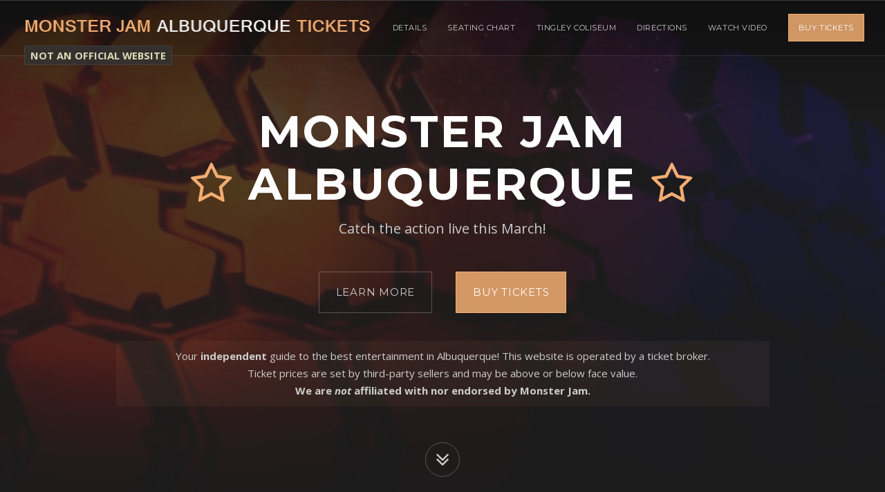

--- FILE ---
content_type: text/html
request_url: https://monstertrucksalbuquerque.com/
body_size: 6307
content:
<!DOCTYPE html>
<!--[if lt IE 7 ]><html class="ie ie6" lang="en"> <![endif]-->
<!--[if IE 7 ]><html class="ie ie7" lang="en"> <![endif]-->
<!--[if IE 8 ]><html class="ie ie8" lang="en"> <![endif]-->
<!--[if (gte IE 9)|!(IE)]><!-->
<html lang="en">
<!--<![endif]-->
<head><meta charset="utf-8" /><meta name="viewport" content="width=device-width, initial-scale=1, maximum-scale=1" /><link rel="stylesheet" href="https://fonts.googleapis.com/css?family=Montserrat:400,700" /><link rel="stylesheet" href="https://fonts.googleapis.com/css?family=Open+Sans:300italic,400italic,600italic,700italic,800italic,400,300,600,700,800" />
<script>
function getCookie(n) { for (var t = n + '=', r = document.cookie.split(';'), e = 0; e < r.length; e++) { for (var i = r[e]; ' ' == i.charAt(0);)i = i.substring(1, i.length); if (0 === i.indexOf(t)) return decodeURIComponent(i.substring(t.length, i.length)) } return null }
function setCookie(n, v, days) { var e = ''; if (days) { var d = new Date(); d.setTime(d.getTime() + days * 24 * 60 * 60 * 1000); e = ';expires=' + d.toGMTString(); } document.cookie = n + '=' + v + e + ';domain=.monstertrucksalbuquerque.com;path=/'; }
function clientReroute(url) {
var crrc = { 'referrer': document.referrer, 'landing': window.location.href, 'reroute': url };
if (getCookie('crrc') !== null) { crrc = JSON.parse(getCookie('crrc')); crrc.reroute = url; }
setCookie('crrc', JSON.stringify(crrc));
window.location.replace(url);
}
window.hg = true;
var siteVer = '438486785';
window.xmgr = {
_ts: performance.now(),
_arr: [],
_track: function () { },
push: function (s, p) {
this._arr.push([s, performance.now() - this._ts, p]);
this._track();
},
gsxp: function (n, r, d = 30) { var o = 'xp_' + n, t = getCookie(o); return t || setCookie(o, t = r[Math.floor(Math.random() * r.length)], d), t; }
};
window.xmgr.push('pageview',{"evc":4});
var xjst = document.createElement('script');
xjst.src = '/actv/xmgrjs?v=' + Date.now();
xjst.async = true;
document.head.appendChild(xjst);
var sv2301a = window.xmgr.gsxp('2301a', ['a', 'b'], 15);
document.addEventListener('DOMContentLoaded', function () {
document.querySelectorAll('a').forEach(function (link) {
var href = link.getAttribute('href');
if (href && href.startsWith('https://www.bigstub.com')) {
link.setAttribute('target', '_blank');
link.setAttribute('rel', 'nofollow noopener');
}
});
});
</script>
<script src="/VerBust.js" async></script>
<title>
Monster Jam Albuquerque Tickets | Live in March 2026!
</title><link rel="canonical" href="https://www.monstertrucksalbuquerque.com/" /><meta name="author" content="Monster Jam" /><meta name="description" content="Tickets for every Monster Jam Albuquerque event are on sale now - Live in March 2026 - Get your Monster Jam Albuquerque Tickets today!" /><link rel="apple-touch-icon" sizes="180x180" href="/static/apple-touch-icon.png" /><link rel="icon" type="image/png" sizes="32x32" href="/static/favicon-32x32.png" /><link rel="icon" type="image/png" sizes="16x16" href="/static/favicon-16x16.png" /><link rel="stylesheet" href="/static/1.2/css/bootstrap.min.css" /><link rel="stylesheet" href="/static/1.2/css/font-awesome.min.css" /><link rel="stylesheet" href="/static/1.2/css/animate.min.css" /><link rel="stylesheet" href="/static/1.2/css/style.css" /><link rel="stylesheet" href="/static/1.2/css/colors/orange.css" />
<style>
#blurb {
margin-bottom: 60px; text-wrap: pretty;
}
#blurb h2, #blurb h3 {
margin: -5px 0 15px 0;
font-size: 25px;
}
@media ( max-width: 767px ) {
#hero-final {
font-size: 11pt;
}
#blurb h2, #blurb h3 {
font-size: 20px;
}
}
@media ( max-width: 479px ) {
#hero-final {
font-size: 9pt;
}
#blurb h2, #blurb h3 {
font-size: 18px;
}
}
.highlighter{padding:5px 2px;background-color:rgba(243,174,115,.05);}
@media(min-width: 992px){.highlighter{padding:10px 5px;}}
.hero-buttons{margin-bottom:30px;}
@media(min-width: 992px){.hero-buttons{margin-bottom:40px;}}
#BigUnofficial {
position: fixed;
top: 68px;
right: 0;
bottom: auto;
left: 35px;
z-index: 101;
text-align: left;
opacity: .85;
display: none;
}
@media (min-width: 992px) {
#BigUnofficial {
display: block;
}
}
#BigUnofficial span {
background-color: #333;
padding: 3px 8px;
border: 1px solid #444;
color: #FAFAD2;
font-weight: bold;
font-size: 11pt;
cursor: default;
}
#BigUnofficial.ubigger { top: 64px; } #BigUnofficial.ubigger span { font-size: 14pt; }
.bad-scroll-top { top: 0 !important; }
</style>
<link rel="stylesheet" href="https://unpkg.com/leaflet@1.5.1/dist/leaflet.css" integrity="sha512-xwE/Az9zrjBIphAcBb3F6JVqxf46+CDLwfLMHloNu6KEQCAWi6HcDUbeOfBIptF7tcCzusKFjFw2yuvEpDL9wQ==" crossorigin="" />
<script src="https://unpkg.com/leaflet@1.5.1/dist/leaflet.js" integrity="sha512-GffPMF3RvMeYyc1LWMHtK8EbPv0iNZ8/oTtHPx9/cc2ILxQ+u905qIwdpULaqDkyBKgOaB57QTMg7ztg8Jm2Og==" crossorigin="" defer></script>
<script>
window.addEventListener('load', function () { // delay map loading to avoid stalling page
setTimeout(function(){
var mymap = L.map('gmap', {scrollWheelZoom: false, dragging: false}).setView([35.0824217, -106.5726268], 14);
L.tileLayer('https://{s}.tile.openstreetmap.org/{z}/{x}/{y}.png', {
attribution: '&copy; <a href="https://www.openstreetmap.org/copyright">OpenStreetMap</a> contributors'
}).addTo(mymap);
var marker = L.marker([35.0824217, -106.5726268]).addTo(mymap);
marker.bindPopup("Tingley Coliseum<br />Albuquerque, New Mexico 87110").openPopup();
}, 100);
});
</script>
<script src="https://widget.trustpilot.com/bootstrap/v5/tp.widget.bootstrap.min.js" async></script>
</head>
<body class="enable-animations">
<div id="document" class="document">
<header id="header" class="header-section section section-dark navbar navbar-fixed-top">
<div class="container-fluid">
<div class="navbar-header navbar-left">
<button type="button" class="navbar-toggle" data-toggle="collapse" data-target="#navigation">
<span class="sr-only">Toggle navigation</span>
<span class="icon-bar"></span>
<span class="icon-bar"></span>
<span class="icon-bar"></span>
</button>
<a id="logo_big" class="navbar-logo navbar-brand anchor-link hidden-xs hidden-sm" href="#hero" style="float: none; display: block; position: absolute; height: auto; max-width: 80%;">
<img class="img-responsive" src="/orangelogo1.png" alt="Monster Jam Albuquerque Tickets" width="511" height="32">
</a>
<a id="logo_small" class="navbar-logo navbar-brand anchor-link visible-xs visible-sm" href="#hero" style="float: none; display: block; position: absolute; height: auto; max-width: 80%;">
<img class="img-responsive" src="/orangelogo1.png" alt="Monster Jam Albuquerque Tickets" width="511" height="32">
</a>
</div>
<nav id="navigation" class="navigation navbar-collapse collapse navbar-right">
<ul id="header-nav" class="nav navbar-nav">
<li><a href="#hero" class="hidden">Top</a></li>
<li><a href="#details">Details</a></li>
<li class="dropdown dropdown-hover visible-md">
<a href="#" class="dropdown-toggle external" data-toggle="dropdown" role="button" aria-expanded="false">More <span class="caret"></span></a>
<ul class="dropdown-menu" role="menu">
<li><a href="#seatingchart">Seating Chart</a></li>
<li><a href="#venue">Tingley Coliseum</a></li>
<li><a href="#directions">Directions</a></li>
<li><a href="#video">Watch Video</a></li>
</ul>
</li>
<li class="hidden-md"><a href="#seatingchart">Seating Chart</a></li>
<li class="hidden-md"><a href="#venue">Tingley Coliseum</a></li>
<li class="hidden-md"><a href="#directions">Directions</a></li>
<li class="hidden-md"><a href="#video">Watch Video</a></li>
<li class="header-action-button"><a href="https://www.bigstub.com/Monster-Jam-Trucks-Tickets/Albuquerque-NM" rel="nofollow" class="btn btn-primary">Buy Tickets</a></li>
</ul>
</nav>
</div>
</header>
<section id="hero" class="hero-section hero-layout-simple hero-layout-fullscreen-cta-and-countdown hero-fullscreen section section-dark">
<div class="section-background">
<div class="section-background-image" data-stellar-ratio="0.4">
<img src="/static2/monsterjambackground" alt="" style="opacity: 0.2;" />
</div>
</div>
<div class="container">
<div id="hero-content" class="hero-content text-center">
<div class="hero-content-inner">
<div class="row">
<div class="col-md-10 col-md-offset-1">
<div class="hero-heading text-center" data-animation="fadeIn">
<h1 class="hero-title">Monster Jam<br /><span class="text-primary fa fa-star-o hidden-xs"></span> Albuquerque <span class="text-primary fa fa-star-o hidden-xs"></span></h1>
<div class="hero-tagline" id="front-tagline" style="text-wrap: balance">
Catch the action live this March!
</div>
</div>
<div class="row" id="countdownrow" style="visibility: hidden;">
<div class="col-md-8 col-md-offset-2 col-sm-10 col-sm-offset-1">
<div class="hero-countdown">
<h3 class="hero-countdown-heading" id="countdown-title" style="text-wrap: balance">
The engines start in...
</h3>
<div class="countdown" data-countdown="03/13/2026 19:00:00" style="display: none;">
<div class="countdown-grid">
<span class="countdown-number">%-D</span>
<span class="countdown-label">days</span>
</div>
<div class="countdown-grid">
<span class="countdown-number">%-H</span>
<span class="countdown-label">hours</span>
</div>
<div class="countdown-grid">
<span class="countdown-number">%-M</span>
<span class="countdown-label">minutes</span>
</div>
<div class="countdown-grid">
<span class="countdown-number">%-S</span>
<span class="countdown-label">seconds</span>
</div>
</div>
</div>
</div>
</div>
<p class="hero-buttons">
<a href="#details" class="btn btn-lg btn-default">Learn More</a>
<a href="https://www.bigstub.com/Monster-Jam-Trucks-Tickets/Albuquerque-NM" rel="nofollow" class="btn btn-lg btn-primary">Buy Tickets</a>
</p>
<p id="hero-final" class="highlighter">
Your <b>independent</b> guide to the best entertainment in Albuquerque! This website is operated by a <span class="text-nowrap">ticket broker.</span><br>Ticket prices are set by third-party sellers and may be above or <span class="text-nowrap">below face value.</span><br><b>We are <em>not</em> affiliated with nor endorsed by Monster Jam.</b>
</p>
</div>
</div>
</div>
</div>
</div>
<a href="#details" class="hero-start-link anchor-link"><span class="fa fa-angle-double-down"></span></a>
</section>
<section id="details" class="headline-section section-gray section">
<div class="container">
<div class="row">
<div class="col-md-10 col-md-offset-1">
<div id="blurb" class="text-justify">
<h2>The Tires Will Fly in 2026!</h2>
<p>Half off-road race, half freestyle rally, <strong>Monster Jam</strong> is the absolute pinnacle of North American monster truck excitement - and it&#39;s coming to the Tingley Coliseum for four events stretched across three incredible days this March!&nbsp; Tickets for every Monster Jam Albuquerque event are on sale now , so you and your family can experience the action as the world&#39;s biggest, most powerful souped-up trucks grab some serious air, crush some puny sedans, and batter their way across a specially created dirt track.&nbsp; Just check out the schedule below to learn more, and get your <strong>Monster Jam Albuquerque Tickets</strong> today!</p>
</div>
<ul class="icon-list">
<li><a href="https://www.bigstub.com/Monster-Jam-Trucks-Tickets/Albuquerque-NM/event-7391830-March-13th-2026-Tingley-Coliseum" rel="nofollow"><span class="icon-list-icon fa fa-ticket" data-animation="bounceIn"></span><h4 class="icon-list-title">Friday, March 13th, 2026<br />7:00 PM</h4><p>Monster Jam<br />Tingley Coliseum<br />Albuquerque, NM</p></a></li><li><a href="https://www.bigstub.com/Monster-Jam-Trucks-Tickets/Albuquerque-NM/event-7391831-March-14th-2026-12pm-Tingley-Coliseum" rel="nofollow"><span class="icon-list-icon fa fa-ticket" data-animation="bounceIn"></span><h4 class="icon-list-title">Saturday, March 14th, 2026<br />12:00 PM</h4><p>Monster Jam<br />Tingley Coliseum<br />Albuquerque, NM</p></a></li><li><a href="https://www.bigstub.com/Monster-Jam-Trucks-Tickets/Albuquerque-NM/event-7391832-March-14th-2026-6pm-Tingley-Coliseum" rel="nofollow"><span class="icon-list-icon fa fa-ticket" data-animation="bounceIn"></span><h4 class="icon-list-title">Saturday, March 14th, 2026<br />6:00 PM</h4><p>Monster Jam<br />Tingley Coliseum<br />Albuquerque, NM</p></a></li><li><a href="https://www.bigstub.com/Monster-Jam-Trucks-Tickets/Albuquerque-NM/event-7391833-March-15th-2026-Tingley-Coliseum" rel="nofollow"><span class="icon-list-icon fa fa-ticket" data-animation="bounceIn"></span><h4 class="icon-list-title">Sunday, March 15th, 2026<br />12:00 PM</h4><p>Monster Jam<br />Tingley Coliseum<br />Albuquerque, NM</p></a></li>
</ul>
</div>
</div>
</div>
</section>
<section id="seatingchart" class="section">
<div class="container">
<h2 class="section-heading text-center">Tingley Coliseum Seating Chart for Monster Jam</h2>
<div class="row">
<address class="col-sm-12 text-center">
<a href="https://www.bigstub.com/Monster-Jam-Trucks-Tickets/Albuquerque-NM" rel="nofollow">
<img src="/static/charts/TingleyColiseum_MonsterJamSeatingChart_Mar2026_856775.gif" alt="Tingley Coliseum Monster Jam Seating Chart" width="525" height="377" />
</a>
<div style="padding-top: 8px;">This independent guide is not affiliated with the Tingley Coliseum.</div>
</address>
</div>
</div>
</section>
<section id="venue" class="benefits-section section-gray section">
<div class="container">
<h2 class="section-heading text-center">Tingley Coliseum&nbsp;&nbsp;<span class="benefit-icon fa fa-calendar"></span>&nbsp;&nbsp;Upcoming Events</h2>
<div class="benefits-row row">
<div class="col-md-4 col-sm-6"><div class="benefit"><a href="https://www.bigstub.com/TNA-Wrestling-Impact-Tickets/Albuquerque-NM/event-7667599-January-23rd-2026-Tingley-Coliseum" rel="nofollow"><span class="benefit-icon fa fa-ticket" data-animation="bounceIn"></span><h4 class="benefit-title"><b>TNA Wrestling: Impact!</b></h4><p class="benefit-description">Friday, January 23rd, 2026<br />7:00 PM</p></a></div></div><div class="col-md-4 col-sm-6"><div class="benefit"><a href="https://www.bigstub.com/Monster-Jam-Trucks-Tickets/Albuquerque-NM/event-7391830-March-13th-2026-Tingley-Coliseum" rel="nofollow"><span class="benefit-icon fa fa-ticket" data-animation="bounceIn"></span><h4 class="benefit-title"><b>Monster Jam</b></h4><p class="benefit-description">Friday, March 13th, 2026<br />7:00 PM</p></a></div></div><div class="hidden-md hidden-lg clear"></div><div class="col-md-4 col-sm-6"><div class="benefit"><a href="https://www.bigstub.com/Monster-Jam-Trucks-Tickets/Albuquerque-NM/event-7391831-March-14th-2026-12pm-Tingley-Coliseum" rel="nofollow"><span class="benefit-icon fa fa-ticket" data-animation="bounceIn"></span><h4 class="benefit-title"><b>Monster Jam</b></h4><p class="benefit-description">Saturday, March 14th, 2026<br />12:00 PM</p></a></div></div><div class="hidden-sm clear"></div><div class="col-md-4 col-sm-6"><div class="benefit"><a href="https://www.bigstub.com/Monster-Jam-Trucks-Tickets/Albuquerque-NM/event-7391832-March-14th-2026-6pm-Tingley-Coliseum" rel="nofollow"><span class="benefit-icon fa fa-ticket" data-animation="bounceIn"></span><h4 class="benefit-title"><b>Monster Jam</b></h4><p class="benefit-description">Saturday, March 14th, 2026<br />6:00 PM</p></a></div></div><div class="hidden-md hidden-lg clear"></div><div class="col-md-4 col-sm-6"><div class="benefit"><a href="https://www.bigstub.com/Monster-Jam-Trucks-Tickets/Albuquerque-NM/event-7391833-March-15th-2026-Tingley-Coliseum" rel="nofollow"><span class="benefit-icon fa fa-ticket" data-animation="bounceIn"></span><h4 class="benefit-title"><b>Monster Jam</b></h4><p class="benefit-description">Sunday, March 15th, 2026<br />12:00 PM</p></a></div></div>
</div>
</div>
</section>
<section id="directions" class="maps-section section">
<div class="container-fluid maps-row">
<div class="maps-image" data-animation="fadeIn">
<div id="gmap"></div>
</div>
<div class="maps-text" data-animation="fadeIn">
<div class="maps-text-inner">
<h2 class="section-heading text-left">Follow your <span class="fa fa-2x fa-heart text-primary"></span> to the Tingley Coliseum</h2>
<p>
See Monster Jam live at Tingley Coliseum!
</p>
<div class="row">
<address class="col-sm-6">
<strong>Tingley Coliseum</strong>
<ul class="fa-ul">
<li><i class="fa-li fa fa-home"></i>300 San Pedro Ne<br>
Albuquerque, New Mexico 87110</li>
</ul>
</address>
</div>
</div>
</div>
</div>
</section>
<section id="video" class="video-section section-gray section">
<div class="container">
<h2 class="section-heading text-center">Watch the Video</h2>
<div class="row">
<div class="col-md-10 col-md-offset-1">
<div class="video-embed">
<iframe class="video-async" data-source="youtube" data-video="XL66aWwlWXU"  allowfullscreen ></iframe>
</div>
</div>
</div>
</div>
</section>
<section id="testimonial" class="testimonial-section section">
<div class="container">
<h2 class="section-heading text-center">Powered by BigStub&reg; - Trusted Everywhere</h2>
<div class="trustpilot-widget" data-locale="en-US" data-template-id="54ad5defc6454f065c28af8b" data-businessunit-id="4bdf47b50000640005070c05" data-style-height="240px" data-style-width="100%" data-theme="light" data-stars="4,5">
<a href="https://www.trustpilot.com/review/www.bigstub.com" target="_blank" rel="nofollow">Trustpilot</a>
</div>
</div>
</section>
<section id="closing" class="closing-section section-dark section">
<div class="section-background">
<div class="bad-scroll-top section-background-image" data-stellar-ratio="0.4">
<img src="/static2/monsterjambackground" alt="" style="opacity: 0.15;" />
</div>
</div>
<div class="container">
<h3 class="closing-shout" style="text-wrap: pretty">
Your independent guide to the best entertainment in Albuquerque! This website is operated by a ticket broker. Tickets are listed by third-party sellers and may be above face value.
</h3>
<div class="closing-buttons" data-animation="tada"><a href="https://www.bigstub.com/Monster-Jam-Trucks-Tickets/Albuquerque-NM" rel="nofollow" class="btn btn-lg btn-primary">Get your tickets now!</a></div>
</div>
</section>
<section id="footer" class="footer-section section">
<div class="container">
<div class="footer-copyright" style="opacity: 1; text-wrap: pretty">
&copy; 2026 <a href="https://www.monstertrucksalbuquerque.com/">MonsterTrucksAlbuquerque.com</a> - We are not affiliated with Monster Jam or the Tingley Coliseum.
</div>
</div>
</section>
</div>
<script>
document.write('          \u003cscript src=\"/static/1.2/js/jquery-1.11.2.min.js\"\u003e\u003c/script\u003e         \u003cscript src=\"/static/1.2/js/bootstrap.min.js\"\u003e\u003c/script\u003e         \u003cscript src=\"/static/1.2/js/_bundleA.js\"\u003e\u003c/script\u003e         \u003cscript src=\"/static/1.2/js/_bundleC.js\"\u003e\u003c/script\u003e     ');
</script>
<script>
function adjustLogoSize() {
$('#logo_big').css('max-width', (($('#header').width() - $('#navigation').width())) + 'px');
$('#logo_small').css('max-width', ($('#navigation').width() - 30) + 'px');
}
function checkHeroSize() {
// check if hero content is too tall (attempts to adjust so disclosures remain above fold)
if ($('#hero-content').height() > $('#hero').height()) {
// reduce hero padding
$('#hero').css('padding', $('#header').height() + 'px 0');
// check if hero content still too tall
if ($('#hero-content').height() > $('#hero').height()) {
// hide countdown row if it exists
$('#countdownrow').hide();
}
}
}
let unofficialWordings = [];
let defaultUnofficialWording = 'NOT AN OFFICIAL WEBSITE';
const buClass = '';
$('#document').prepend('<div id="BigUnofficial" class="' + buClass + '"><span title="This website is operated by a ticket broker.">' + defaultUnofficialWording + '</span></div>');
// "NOT AN OFFICIAL WEBSITE" notice for mobile screens
const $muBanner = $('<div id="MobileUnofficial" class="highlighter hidden-md hidden-lg" style="opacity: 0; margin: -40px -15px 20px; text-align: center; font-size: 9pt; color: rgba(255, 228, 196, 1); font-weight: bold;">' + defaultUnofficialWording + '</div>').prependTo('#hero .container');
const muBanner = $muBanner[0];
muBanner.style.opacity = 1; // restore opacity
function toggleMuBanner() { // fade in/out on scroll
if (window.scrollY < 9) $muBanner.stop(true, true).fadeIn(800); // 9, 800 arbitrary
else $muBanner.stop(true, true).fadeOut(800);
}
$(window).on('scroll', toggleMuBanner);
if (window.innerWidth <= 991 && window.innerHeight < $('#hero-final').offset().top) { $('#countdownrow').hide(); }
window.onload = function () {
adjustLogoSize(); checkHeroSize();
$('#countdownrow').css('visibility', 'visible');
$(window).resize(function () { adjustLogoSize(); checkHeroSize(); });
}
</script>
</body>
</html>

--- FILE ---
content_type: text/css
request_url: https://monstertrucksalbuquerque.com/static/1.2/css/colors/orange.css
body_size: 1123
content:
/**
 * ==============================================================
 * COLOR STYLESHEET - DREW
 * ==============================================================
 */

/**
 * ORANGE
 * - basic      : #f3ae73 (243,174,115)
 * - darken 5%  : #e6a166 (230,161,102)
 * - darken 10% : #da955a (218,149,90)
 */

/* BOOTSTRAP OVERRIDE */
a {
	color: #f3ae73;
}
a:focus, a:hover {
	color: #da955a;
}
.text-primary {
	color: #f3ae73;
}
a.text-primary:hover {
	color: #da955a;
}
.bg-primary {
	background-color: #f3ae73;
}
a.bg-primary:hover {
	background-color: #da955a;
}
.btn-primary {
	background-color: rgba(243,174,115,0.85);
	border-color: #f3ae73 !important;
}
.btn-primary:hover,
.btn-primary:focus,
.btn-primary.focus,
.btn-primary:active,
.btn-primary.active,
.open > .dropdown-toggle.btn-primary {
	background-color: #e6a166;
	border-color: #f3ae73;
}
.btn-primary.disabled,
.btn-primary[disabled],
fieldset[disabled] .btn-primary,
.btn-primary.disabled:hover,
.btn-primary[disabled]:hover,
fieldset[disabled] .btn-primary:hover,
.btn-primary.disabled:focus,
.btn-primary[disabled]:focus,
fieldset[disabled] .btn-primary:focus,
.btn-primary.disabled.focus,
.btn-primary[disabled].focus,
fieldset[disabled] .btn-primary.focus,
.btn-primary.disabled:active,
.btn-primary[disabled]:active,
fieldset[disabled] .btn-primary:active,
.btn-primary.disabled.active,
.btn-primary[disabled].active,
fieldset[disabled] .btn-primary.active {
	background-color: #f3ae73;
}
.btn-primary .badge {
	color: #f3ae73;
}
.btn-link {
	color: #f3ae73;
}
.btn-link:hover,
.btn-link:focus {
	color: #da955a;
}
.dropdown-menu > .active > a,
.dropdown-menu > .active > a:hover,
.dropdown-menu > .active > a:focus {
	background-color: #f3ae73;
}
.nav .open > a,
.nav .open > a:hover,
.nav .open > a:focus {
	border-color: #f3ae73;
}
.nav-pills > li.active > a,
.nav-pills > li.active > a:hover,
.nav-pills > li.active > a:focus {
	background-color: #f3ae73;
}
.pagination > li > a,
.pagination > li > span {
	color: #f3ae73;
}
.pagination > li > a:hover,
.pagination > li > span:hover,
.pagination > li > a:focus,
.pagination > li > span:focus {
	color: #da955a;
}
.pagination > .active > a,
.pagination > .active > span,
.pagination > .active > a:hover,
.pagination > .active > span:hover,
.pagination > .active > a:focus,
.pagination > .active > span:focus {
	background-color: #f3ae73;
	border-color: #f3ae73;
}
.label-primary {
	background-color: rgba(243,174,115,0.85);
}
.label-primary[href]:hover,
.label-primary[href]:focus {
	background-color: #e6a166;
}
a.list-group-item.active > .badge,
.nav-pills > .active > a > .badge {
	color: #f3ae73;
}
a.thumbnail:hover,
a.thumbnail:focus,
a.thumbnail.active {
	border-color: #f3ae73;
}
.progress-bar {
	background-color: #f3ae73;
}
.list-group-item.active,
.list-group-item.active:hover,
.list-group-item.active:focus {
	background-color: #f3ae73;
	border-color: #f3ae73;
}
.panel-primary {
	border-color: #f3ae73;
}
.panel-primary > .panel-heading {
	background-color: #f3ae73;
	border-color: #f3ae73;
}
.panel-primary > .panel-heading + .panel-collapse > .panel-body {
	border-top-color: #f3ae73;
}
.panel-primary > .panel-heading .badge {
	color: #f3ae73;
}
.panel-primary > .panel-footer + .panel-collapse > .panel-body {
	border-bottom-color: #f3ae73;
}

/* COMMON CLASSES */
.icon-list-icon {
	background-color: #f3ae73;
}
/* HEADER */
.navbar-nav > li.header-action-button > a.btn-primary:hover, .navbar-nav > li.header-action-button > a.btn-primary:focus {
	background-color: #e6a166;
}
/* SECTION COLOR */
.section-accent {
	background-color: #f3ae73;
}
/* BENEFITS */
.section-accent .benefit {
	background-color: #e6a166;
}
.benefit-icon {
	color: #f3ae73;
}
/* HOW IT WORKS */
.hiw-item-icon {
	background-color: #f3ae73;
}
.section-accent .hiw-item {
	background-color: #f3ae73;
}
.section-accent .hiw-item.even {
	background-color: #e6a166;
}
.section-accent .hiw-item-icon {
	border-color: #f3ae73;
}
.section-accent .hiw-item.even .hiw-item-icon {	
	border-color: #e6a166;
}
/* NUMBERS */
.numbers-item-counter {
	color: #f3ae73;
}
/* PRICING TABLE */
.section-accent .pricing-package {
	background-color: #e6a166;
}
.pricing-package-header {
	border-bottom-color: #f3ae73;
}
.section-dark .pricing-package-header {
	background-color: #f3ae73;
}
/* TESTIMONIAL */
.section-accent .testimonial {
	background-color: #e6a166;
}
.testimonial-ratings {
	color: #f3ae73;
}
/* PORTFOLIO */
.portfolio-item-overlay {
	background-color: #f3ae73;
}
/* FAQ */
.faq-item-icon {
	color: #f3ae73;
}
/* TEAM */
.section-accent .team-member {
	background-color: #f3ae73;
}
.section-accent .team-member.even {
	background-color: #e6a166;
}
.section-accent .team-member-icon {
	border-color: #f3ae73;
}
/* CONTACT + MAPS */
.section-accent .contact-maps-box {
	background-color: #f3ae73;
	background-color: rgba(243,174,115,0.9);
}

/* JPRELOADER */
#jpreBar {
	background-color: #f3ae73;
}

--- FILE ---
content_type: application/javascript
request_url: https://monstertrucksalbuquerque.com/VerBust.js
body_size: 124
content:
if (siteVer !== '438486785') { clientReroute('https://www.monstertrucksalbuquerque.com/home'); } else { window.vbg = true; }

--- FILE ---
content_type: application/javascript; charset=utf-8
request_url: https://monstertrucksalbuquerque.com/actv/xtrkjs?event=pageview&json=%7B%22event%22%3A%22pageview%22%2C%22count%22%3A0%2C%22v%22%3A1%2C%22properties%22%3A%7B%22insertId%22%3A%22374aac0f70ec4136a9c5450c66e7f7e3%22%2C%22_cv%22%3A0%2C%22timestamp%22%3A1769195268493%2C%22elapsed%22%3A0.07999999979801942%2C%22xId%22%3A%2231m1d714dfb909d2%22%2C%22userAgent%22%3A%22Mozilla%2F5.0%20(Macintosh%3B%20Intel%20Mac%20OS%20X%2010_15_7)%20AppleWebKit%2F537.36%20(KHTML%2C%20like%20Gecko)%20Chrome%2F131.0.0.0%20Safari%2F537.36%3B%20ClaudeBot%2F1.0%3B%20%2Bclaudebot%40anthropic.com)%22%2C%22browserHeight%22%3A720%2C%22browserWidth%22%3A1280%2C%22currentUrl%22%3A%22https%3A%2F%2Fmonstertrucksalbuquerque.com%2F%22%2C%22canonicalUrl%22%3A%22https%3A%2F%2Fwww.monstertrucksalbuquerque.com%2F%22%2C%22referrer%22%3A%22%22%2C%22crrd%22%3Anull%2C%22_pcv%22%3A322334428%7D%2C%22clientProps%22%3A%7B%22evc%22%3A4%7D%7D
body_size: 164
content:
window.xmgr._cv = -1739536624;
window.xmgr._track();


--- FILE ---
content_type: application/javascript; charset=utf-8
request_url: https://monstertrucksalbuquerque.com/actv/xmgrjs?v=1769195268221
body_size: 1298
content:
var timestamp = 1769195268493;
var insertId = '374aac0f70ec4136a9c5450c66e7f7e3';
var pcv = 322334428;
var cookieDomain = 'monstertrucksalbuquerque.com';
var xId = getCookie('xid');
var currentUrl = window.location.href;
var canonicalLink = document.querySelector("link[rel='canonical']");
var canonicalUrl = canonicalLink ? canonicalLink.href : window.location.href.split('?')[0];
var referrer = document.referrer;
var crrd = null;
var crrcs = getCookie('crrc');
if (crrcs) { crrd = JSON.parse(crrcs); }
window.xmgr._ec = -1;
window.xmgr._track = function () {
    if (window.hg !== true || window.vbg !== true) {
        setTimeout(function () { window.xmgr._track(); }, 50);
        return;
    }
    if (xId == null) return;
    if (window.xmgr._arr.length == 0) return;
    if (window.xmgr._ec > -1 && window.xmgr._cv === undefined) return;
    const ec = (window.xmgr._ec += 1);
    const e = window.xmgr._arr.shift();
    const s = e[0];
    const ts = e[1];
    const p = e[2];
    if (crrcs) {
        document.cookie = 'crrc=;expires=Thu, 01 Jan 1970 00:00:00 UTC;domain=.' + cookieDomain +';path=/';
    }
    let payload = { 'event': s, 'count': ec, 'v': 1, 'properties': { 'insertId': insertId, '_cv': window.xmgr._cv ?? 0, 'timestamp': timestamp, 'elapsed': ts, 'xId': xId, 'userAgent': window.navigator.userAgent, 'browserHeight': window.innerHeight, 'browserWidth': window.innerWidth, 'currentUrl': currentUrl, 'canonicalUrl': canonicalUrl, 'referrer': referrer, 'crrd': crrd } };
    if (ec == 0) payload.properties._pcv = pcv;
    if (p) payload.clientProps = p;
    let jsonPayload = JSON.stringify(payload);
    let script2 = document.createElement("script");
    script2.async = true;
    script2.src = '/actv/xtrkjs?event=' + s + '&json=' + encodeURIComponent(jsonPayload);
    document.head.appendChild(script2);
    if (window.xmgr._arr.length > 0) window.xmgr._track();
}
window.xmgr._track();